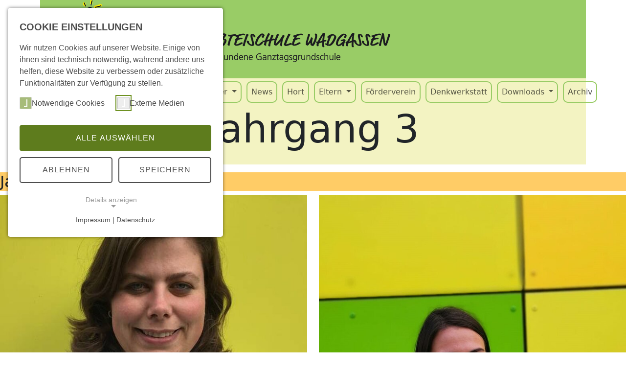

--- FILE ---
content_type: text/html; charset=utf-8
request_url: https://www.abteischule.de/schule/team/jahrgang-4
body_size: 6004
content:
<!DOCTYPE html>
<html lang="de_DE">
<head>
    <meta charset="utf-8">

<!-- 
	This website is powered by TYPO3 - inspiring people to share!
	TYPO3 is a free open source Content Management Framework initially created by Kasper Skaarhoj and licensed under GNU/GPL.
	TYPO3 is copyright 1998-2026 of Kasper Skaarhoj. Extensions are copyright of their respective owners.
	Information and contribution at https://typo3.org/
-->


<title>Jahrgang 3</title>
<meta name="generator" content="TYPO3 CMS">
<meta name="viewport" content="width=device-width, initial-scale=1">

<link rel="stylesheet" href="/typo3temp/assets/compressed/merged-c8b1bd70bad80f572ffb80395106db07-4a0d4743a897d46cd256bc31ce1f185a.css?1723108978" media="all">
<link rel="stylesheet" href="/typo3temp/assets/compressed/merged-14ddc2778f6265cdd0febf290bf1ccc8-6b1bf5bb75c4fc6645f2bfe2a78ce9c8.css?1752497411" media="all">
<link href="/typo3conf/ext/mindshape_cookie_consent/Resources/Public/Stylesheet/cookie_consent.css?1750666651" rel="stylesheet" >




<script data-ignore="1">const cookieConsentConfiguration = JSON.parse('{"cookieName":"cookie_consent","expiryDays":365,"hideOnInit":false,"reloadOnReeditDeny":false,"pushConsentToTagManager":false,"lazyloading":false,"lazyloadingTimeout":120,"consentMode":[],"containerId":"cookie-consent"}');</script>


</head>
<body id="page-189" class="onecol sm" data-navbar-breakpoint="sm" data-navbar-breakpointWidth="576" data-bs-no-jquery="true">


		
		<div class="container"><div class="headerlogo"><img  src="https://typo3.lpm-saarland.de/abteischule_wadgassen/fileadmin/img/logo_abteilschule_v2.png" class="img-fluid" alt="1"></div></div><div id="page-wrapper"><div class="container"><nav id="main-navbar" class="navbar navbar-light navbar-expand-sm clickableparent" style="background-color: rgba(225,225,102,0.4);"><div class="container"><button class="navbar-toggler" type="button" data-bs-toggle="collapse" data-bs-target="#navbarToggler" aria-controls="navbarToggler" aria-expanded="false" aria-label="Toggle navigation"><span class="navbar-toggler-icon"></span></button><a href="/home/willkommen" title="Jahrgang 3" class="navbar-brand me-0 me-sm-2"><img class="img-fluid d-inline-block me-2" alt="Company Logo" src="/typo3conf/ext/t3sbootstrap/Resources/Public/Images/bootstrap-logo-white.svg" width="30" height="24" />

				Startseite
			</a><div id="navbarToggler" class="collapse navbar-collapse"><div class="navbar-nav main-navbarnav p-3 py-sm-0 mb-2 mb-lg-0 me-auto"><div id="nav-item-4" class="nav-item dropdown"><a class="nav-link dropdown-toggle dropdown-item-4"
			id="dropdown-menu-4"
			href="/home/willkommen"
			data-bs-toggle="dropdown"
			role="button"
			aria-expanded="false"
			title="Home"
			>
			
 Home

		</a><div class="dropdown-menu dd-animate-1" aria-labelledby="dropdown-menu-4"><a class="dropdown-item dropdown-item-58"
									href="/home/willkommen"
									title="Willkommen"
									target="_self"
									>
									
 Willkommen

								</a><a class="dropdown-item dropdown-item-154"
									href="/home/kontakt"
									title="Kontakt"
									target="_self"
									>
									
 Kontakt

								</a></div></div><div id="nav-item-61" class="nav-item dropdown"><a class="nav-link dropdown-toggle dropdown-item-61	parent-active"
			id="dropdown-menu-61"
			href="/schule"
			data-bs-toggle="dropdown"
			role="button"
			aria-expanded="false"
			title="Schule"
			>
			
 Schule

		</a><div class="dropdown-menu dd-animate-1" aria-labelledby="dropdown-menu-61"><div class="dropdown dropend"><a id="dropdown-layout-94"
							href="/schule/team"
							class="has-submenu dropdown-item dropdown-toggle dropdown-item-94	 parent-active"
							data-bs-toggle="dropdown" aria-haspopup="true" aria-expanded="false"
							>
							
 Team

						</a><div class="dropdown-submenu dropdown-menu dd-animate-1" aria-labelledby="dropdown-layout-94"><a class="dropdown-item dropdown-item-112"
		href="/schule/team/leitung" title="Leitung"
		target="_self"
		>
		
 Leitung

	</a><a class="dropdown-item dropdown-item-187"
		href="/schule/team/jahrgang-2" title="Jahrgang 1"
		target="_self"
		>
		
 Jahrgang 1

	</a><a class="dropdown-item dropdown-item-188"
		href="/schule/team/jahrgang-3" title="Jahrgang 2"
		target="_self"
		>
		
 Jahrgang 2

	</a><a class="dropdown-item dropdown-item-189 active"
		href="/schule/team/jahrgang-4" title="Jahrgang 3"
		target="_self"
		 aria-current="page">
		
 Jahrgang 3

	</a><a class="dropdown-item dropdown-item-186"
		href="/schule/team/jahrgang-1" title="Jahrgang 4"
		target="_self"
		>
		
 Jahrgang 4

	</a><a class="dropdown-item dropdown-item-117"
		href="/schule/team/fachlehrer" title="Fachlehrer:innen"
		target="_self"
		>
		
 Fachlehrer:innen

	</a><a class="dropdown-item dropdown-item-118"
		href="/schule/team/ohne-sie-laeuft-nichts" title="ohne sie läuft nichts"
		target="_self"
		>
		
 ohne sie läuft nichts

	</a><a class="dropdown-item dropdown-item-177"
		href="/schule/team/schulsozialarbeit" title="Schulsozialarbeit"
		target="_self"
		>
		
 Schulsozialarbeit

	</a></div></div><div class="dropdown dropend"><a id="dropdown-layout-95"
							href="/schule/schueler"
							class="has-submenu dropdown-item dropdown-toggle dropdown-item-95"
							data-bs-toggle="dropdown" aria-haspopup="true" aria-expanded="false"
							>
							
 Schüler:innen

						</a><div class="dropdown-submenu dropdown-menu dd-animate-1" aria-labelledby="dropdown-layout-95"><a class="dropdown-item dropdown-item-121"
		href="/schule/schueler/klasse-11-1" title="Klasse 1.1"
		target="_self"
		>
		
 Klasse 1.1

	</a><a class="dropdown-item dropdown-item-122"
		href="/schule/schueler/klasse-12-1" title="Klasse 1.2"
		target="_self"
		>
		
 Klasse 1.2

	</a><a class="dropdown-item dropdown-item-170"
		href="/schule/schueler/klasse-21-1" title="Klasse 2.1"
		target="_self"
		>
		
 Klasse 2.1

	</a><a class="dropdown-item dropdown-item-171"
		href="/schule/schueler/klasse-22-1" title="Klasse 2.2"
		target="_self"
		>
		
 Klasse 2.2

	</a><a class="dropdown-item dropdown-item-157"
		href="/schule/schueler/klasse-31-1" title="Klasse 3.1"
		target="_self"
		>
		
 Klasse 3.1

	</a><a class="dropdown-item dropdown-item-156"
		href="/schule/schueler/klasse-32-1" title="Klasse 3.2"
		target="_self"
		>
		
 Klasse 3.2

	</a><a class="dropdown-item dropdown-item-119"
		href="/schule/schueler/klasse-41" title="Klasse 4.1"
		target="_self"
		>
		
 Klasse 4.1

	</a><a class="dropdown-item dropdown-item-120"
		href="/schule/schueler/klasse-42" title="Klasse 4.2"
		target="_self"
		>
		
 Klasse 4.2

	</a></div></div><div class="dropdown dropend"><a id="dropdown-layout-100"
							href="/schule/konzept"
							class="has-submenu dropdown-item dropdown-toggle dropdown-item-100"
							data-bs-toggle="dropdown" aria-haspopup="true" aria-expanded="false"
							>
							
 Konzept

						</a><div class="dropdown-submenu dropdown-menu dd-animate-1" aria-labelledby="dropdown-layout-100"><a class="dropdown-item dropdown-item-103"
		href="/schule/konzept/leitbild-und-erziehungsziele" title="Leitbild und Erziehungsziele"
		target="_self"
		>
		
 Leitbild und Erziehungsziele

	</a><a class="dropdown-item dropdown-item-175"
		href="/schule/konzept/schulvereinbarung" title="Schulvereinbarung"
		target="_self"
		>
		
 Schulvereinbarung

	</a><a class="dropdown-item dropdown-item-104"
		href="/schule/konzept/bewegtes-lernen" title="Bewegtes Lernen"
		target="_self"
		>
		
 Bewegtes Lernen

	</a><a class="dropdown-item dropdown-item-105"
		href="/schule/konzept/individuelles-lernen/-individuelle-foerderung" title="Individuelles Lernen/ Individuelle Förderung"
		target="_self"
		>
		
 Individuelles Lernen/ Individuelle Förderung

	</a><a class="dropdown-item dropdown-item-106"
		href="/schule/konzept/lesen" title="Lesen"
		target="_self"
		>
		
 Lesen

	</a><a class="dropdown-item dropdown-item-107"
		href="/schule/konzept/uebergang-kita-schule" title="Übergang Kita - Schule"
		target="_self"
		>
		
 Übergang Kita - Schule

	</a><a class="dropdown-item dropdown-item-108"
		href="/schule/konzept/rituale" title="Rituale"
		target="_self"
		>
		
 Rituale

	</a><a class="dropdown-item dropdown-item-155"
		href="/schule/konzept/neigungsgruppen" title="Neigungsgruppen"
		target="_self"
		>
		
 Neigungsgruppen

	</a></div></div><a class="dropdown-item dropdown-item-101"
									href="/schule/rhythmisierung"
									title="Rhythmisierung"
									target="_self"
									>
									
 Rhythmisierung

								</a><a class="dropdown-item dropdown-item-178"
									href="/schule/kinderradio-radio-abteischule"
									title="Kinderradio ,,Radio Abteischule''"
									target="_self"
									>
									
 Kinderradio ,,Radio Abteischule''

								</a><div class="dropdown dropend"><a id="dropdown-layout-169"
							href="/schule/yoga-und-entspannung"
							class="has-submenu dropdown-item dropdown-toggle dropdown-item-169"
							data-bs-toggle="dropdown" aria-haspopup="true" aria-expanded="false"
							>
							
 Yoga und Entspannung

						</a><div class="dropdown-submenu dropdown-menu dd-animate-1" aria-labelledby="dropdown-layout-169"><a class="dropdown-item dropdown-item-196"
		href="/schule/yoga-und-entspannung/bildergalerie-yoga-entspannung" title="Bildergalerie Yoga & Entspannung"
		target="_self"
		>
		
 Bildergalerie Yoga & Entspannung

	</a><a class="dropdown-item dropdown-item-173"
		href="/schule/yoga-und-entspannung/sonnengruss-auf-verschiedenen-sprachen" title="Sonnengruß auf verschiedenen Sprachen"
		target="_self"
		>
		
 Sonnengruß auf verschiedenen Sprachen

	</a></div></div><div class="dropdown dropend"><a id="dropdown-layout-172"
							href="/schule/schulhunde"
							class="has-submenu dropdown-item dropdown-toggle dropdown-item-172"
							data-bs-toggle="dropdown" aria-haspopup="true" aria-expanded="false"
							>
							
 Schulhunde

						</a><div class="dropdown-submenu dropdown-menu dd-animate-1" aria-labelledby="dropdown-layout-172"><a class="dropdown-item dropdown-item-181"
		href="/schule/schulhunde/schulhund-wings" title="Schulhund Wings"
		target="_self"
		>
		
 Schulhund Wings

	</a><a class="dropdown-item dropdown-item-182"
		href="/schule/schulhunde/schulhund-elliot" title="Schulhund Elliot"
		target="_self"
		>
		
 Schulhund Elliot

	</a></div></div></div></div><div id="nav-item-91" class="nav-item dropdown"><a class="nav-link dropdown-toggle dropdown-item-91"
			id="dropdown-menu-91"
			href="/termine/kalender"
			data-bs-toggle="dropdown"
			role="button"
			aria-expanded="false"
			title="Termine/Kalender"
			>
			
 Termine/Kalender

		</a><div class="dropdown-menu dd-animate-1" aria-labelledby="dropdown-menu-91"><a class="dropdown-item dropdown-item-142"
									href="/termine/kalender/ferientermine-und-unterrichtsfreie-tage"
									title="Ferientermine und unterrichtsfreie Tage"
									target="_self"
									>
									
 Ferientermine und unterrichtsfreie Tage

								</a><a class="dropdown-item dropdown-item-143"
									href="/termine/kalender/anmeldungen-und-uebergaenge"
									title="Anmeldungen und Übergänge"
									target="_self"
									>
									
 Anmeldungen und Übergänge

								</a></div></div><div id="nav-item-7" class="nav-item"><a class="nav-link"
									href="/news"
									 target="_self"
									 title="News">
									
 News

								</a></div><div id="nav-item-96" class="nav-item"><a class="nav-link"
									href="/hort"
									 target="_self"
									 title="Hort">
									
 Hort

								</a></div><div id="nav-item-97" class="nav-item dropdown"><a class="nav-link dropdown-toggle dropdown-item-97"
			id="dropdown-menu-97"
			href="/eltern"
			data-bs-toggle="dropdown"
			role="button"
			aria-expanded="false"
			title="Eltern"
			>
			
 Eltern

		</a><div class="dropdown-menu dd-animate-1" aria-labelledby="dropdown-menu-97"><a class="dropdown-item dropdown-item-98"
									href="/eltern/elternvertretung"
									title="Elternvertretung"
									target="_self"
									>
									
 Elternvertretung

								</a></div></div><div id="nav-item-130" class="nav-item"><a class="nav-link"
									href="/foerderverein"
									 target="_self"
									 title="Förderverein">
									
 Förderverein

								</a></div><div id="nav-item-145" class="nav-item"><a class="nav-link"
									href="/denkwerkstatt"
									 target="_self"
									 title="Denkwerkstatt">
									
 Denkwerkstatt

								</a></div><div id="nav-item-132" class="nav-item dropdown"><a class="nav-link dropdown-toggle dropdown-item-132"
			id="dropdown-menu-132"
			href="/downloads"
			data-bs-toggle="dropdown"
			role="button"
			aria-expanded="false"
			title="Downloads"
			>
			
 Downloads

		</a><div class="dropdown-menu dd-animate-1" aria-labelledby="dropdown-menu-132"><a class="dropdown-item dropdown-item-134"
									href="/downloads/terminplan"
									title="Terminplan"
									target="_self"
									>
									
 Terminplan

								</a><a class="dropdown-item dropdown-item-135"
									href="/downloads/krankmeldung"
									title="Krankmeldung"
									target="_self"
									>
									
 Krankmeldung

								</a><a class="dropdown-item dropdown-item-136"
									href="/downloads/beurlaubung"
									title="Beurlaubung"
									target="_self"
									>
									
 Beurlaubung

								</a></div></div><div id="nav-item-133" class="nav-item"><a class="nav-link"
									href="/archiv"
									 target="_self"
									 title="Archiv">
									
 Archiv

								</a></div></div></div></div></nav></div><div class="jumbotron 0"><div class=" d-flex"><div class="container"><div class="jumbotron-content w-100"><div class="page-title text-center"><h1 class="display-1">
	
	Jahrgang 3
</h1></div><!--TYPO3SEARCH_begin--><!--TYPO3SEARCH_end--></div></div></div></div><nav aria-label="breadcrumb"><div class="container"><ol class="breadcrumb rounded-0"><li class="breadcrumb-item"><a href="/home/willkommen" title="Rootpage"
								 >
								
	
			Rootpage
		

							</a></li><li class="breadcrumb-item"><a href="/schule" title="Schule"
								 >
								
	
			Schule
		

							</a></li><li class="breadcrumb-item"><a href="/schule/team" title="Team"
								 >
								
	
			Team
		

							</a></li><li class="breadcrumb-item active" aria-current="page">
					
	
			Jahrgang 3
		

				</li></ol></div></nav><div id="page-content" ><main class="main-content"><!--TYPO3SEARCH_begin--><div id="c484"><header class="header-484 h-0"><h2 class="mainheader">
			
	
			Jahrgang 3
		

		</h2></header><div class="ce-textpic above-below"><div class="gallery imageorient-0 clearfix" data-ce-columns="2" data-ce-images="4"><div class="mx-auto"><div class="row gx-4 mb-4"><div class="col-sm text-center first-figure"><figure class="m-0 image mx-auto" style="max-width:648px"><picture><source srcset="/fileadmin/_processed_/c/7/csm_Kappel_1f31d72d37.jpg 768w" media="(min-width: 1200px)" sizes="(min-width: 648px) 648px, 100vw" /><source srcset="/fileadmin/_processed_/c/7/csm_Kappel_1f31d72d37.jpg 768w" media="(min-width: 576px)" sizes="(min-width: 648px) 648px, 100vw" /><source srcset="/fileadmin/_processed_/c/7/csm_Kappel_418daeb3d7.jpg 575w, /fileadmin/Bilder_Team/Kappel.JPG 576w" media="(max-width: 575px)" sizes="(min-width: 648px) 648px, 100vw" /><img title="A. Kappel" alt="Kappel" class="img-fluid" src="/fileadmin/_processed_/c/7/csm_Kappel_2629c200e6.jpg" width="648" height="864" /></picture><figcaption class="image-caption text-start" style="max-width: 648px;">
					A. Kappel
				</figcaption></figure></div><div class="col-sm text-center last-figure"><figure class="m-0 image mx-auto" style="max-width:648px"><picture><source srcset="/fileadmin/_processed_/e/9/csm_K%C3%B6rner_be8f81a28b.jpg 768w" media="(min-width: 1200px)" sizes="(min-width: 648px) 648px, 100vw" /><source srcset="/fileadmin/_processed_/e/9/csm_K%C3%B6rner_be8f81a28b.jpg 768w" media="(min-width: 576px)" sizes="(min-width: 648px) 648px, 100vw" /><source srcset="/fileadmin/_processed_/e/9/csm_K%C3%B6rner_b29dc86fc8.jpg 575w, /fileadmin/Bilder_Team/K%C3%B6rner.jpg 1149w" media="(max-width: 575px)" sizes="(min-width: 648px) 648px, 100vw" /><img title="V. Körner" alt="Körner" class="img-fluid" src="/fileadmin/_processed_/e/9/csm_K%C3%B6rner_35e81db57b.jpg" width="648" height="865" /></picture><figcaption class="image-caption text-" style="max-width: 648px;">
					V. Körner
				</figcaption></figure></div></div><div class="row gx-4 mb-4"><div class="col-sm text-center first-figure"><figure class="m-0 image mx-auto" style="max-width:648px"><picture><source srcset="/fileadmin/_processed_/d/b/csm_Sonja_Haben_2023_a2437af2df.jpeg 768w" media="(min-width: 1200px)" sizes="(min-width: 648px) 648px, 100vw" /><source srcset="/fileadmin/_processed_/d/b/csm_Sonja_Haben_2023_a2437af2df.jpeg 768w" media="(min-width: 576px)" sizes="(min-width: 648px) 648px, 100vw" /><source srcset="/fileadmin/_processed_/d/b/csm_Sonja_Haben_2023_30637af3d5.jpeg 575w, /fileadmin/Bilder_Team/Sonja_Haben_2023.jpeg 576w" media="(max-width: 575px)" sizes="(min-width: 648px) 648px, 100vw" /><img title="S. Haben" alt="Sonja_Haben_2023" class="img-fluid" src="/fileadmin/_processed_/d/b/csm_Sonja_Haben_2023_12b832334a.jpeg" width="648" height="864" /></picture><figcaption class="image-caption text-start" style="max-width: 648px;">
					S. Haben
				</figcaption></figure></div><div class="col-sm text-center last-figure"><figure class="m-0 image mx-auto" style="max-width:648px"><picture><source srcset="/fileadmin/_processed_/6/4/csm_IMG_7077_8119cd549c.jpeg 768w" media="(min-width: 1200px)" sizes="(min-width: 648px) 648px, 100vw" /><source srcset="/fileadmin/_processed_/6/4/csm_IMG_7077_8119cd549c.jpeg 768w" media="(min-width: 576px)" sizes="(min-width: 648px) 648px, 100vw" /><source srcset="/fileadmin/_processed_/6/4/csm_IMG_7077_d36d3a96ce.jpeg 575w, /fileadmin/Bilder_Team/IMG_7077.jpeg 576w" media="(max-width: 575px)" sizes="(min-width: 648px) 648px, 100vw" /><img title="A. Hilgers" alt="IMG_7077" class="img-fluid" src="/fileadmin/_processed_/6/4/csm_IMG_7077_280656250b.jpeg" width="648" height="864" /></picture><figcaption class="image-caption text-start" style="max-width: 648px;">
					A. Hilgers
				</figcaption></figure></div></div></div></div></div></div><!--TYPO3SEARCH_end--></main></div></div><footer id="page-footer" class=""><div class="footer"><div class="container"><!--TYPO3SEARCH_begin--><!--TYPO3SEARCH_end--><div id="c496"><div class="row"><div class="col-md-4 col-12"><div id="c497"><div class="container"><div class="row"><div class="col-12"><div class="cookie-consent-settings"><button class="cookie-consent-open btn btn--primary btn-primary">
            Cookie Einstellungen bearbeiten
          </button></div></div></div></div></div></div><div class="col-md-4 col-12"><a href="/impressum" id="c498" role="button" class="btn btn-secondary">
			 Impressum
		</a></div><div class="col-md-4 col-12"><a href="/datenschutz" id="c499" role="button" class="btn btn-secondary">
			 Datenschutzerklärung
		</a></div></div></div><div id="c500"><p>Die Website ist Bestandteil des Projekts "<a href="https://typo3.lpm-saarland.de/" target="_blank">Professionelle Schulhomepages mit typo3</a>"</p></div></div></div></footer><p class="back-to-top st-none" title="to top" style="cursor: pointer;"><i class="fa-solid fa-circle-chevron-up fa-4x"></i><span class="d-none">back-to-top</span></p>
<script src="/typo3temp/assets/compressed/merged-06dad910225429380fcf165859d99169-67cf596c2a9adea6f1ca6ac2b5cdb59e.js?1723108978"></script>
<script src="/typo3conf/ext/t3sbootstrap/Resources/Public/Scripts/bootstrap5-dropdown-ml-hack.js?1749197798"></script>
<script src="/typo3conf/ext/mindshape_cookie_consent/Resources/Public/JavaScript/cookie_consent.js?1750666651"></script>
<script src="/typo3temp/assets/t3sbootstrap_5bcdf1c7de.js?1723108700"></script>

<dialog id="cookie-consent" aria-modal="true" aria-labelledby="cookie-headline" class="cookie-consent-container">
  <div class="consent-modal">
    
    
      <strong id="cookie-headline" class="cookie-headline">Cookie Einstellungen</strong>
    
    <div class="hint"><p>Wir nutzen Cookies auf unserer Website. Einige von ihnen sind technisch notwendig, während andere uns helfen, diese Website zu verbessern oder zusätzliche Funktionalitäten zur Verfügung zu stellen.</p></div>

    

<form autocomplete="off" action="/home/willkommen?tx_mindshapecookieconsent_consent%5Baction%5D=consent&amp;tx_mindshapecookieconsent_consent%5Bcontroller%5D=Consent&amp;type=8641&amp;cHash=b9501ea19f0c14b3f769bc3cbb4b1a53" method="post">
<div>
<input type="hidden" name="tx_mindshapecookieconsent_consent[__referrer][@extension]" value="MindshapeCookieConsent" >
<input type="hidden" name="tx_mindshapecookieconsent_consent[__referrer][@controller]" value="Consent" >
<input type="hidden" name="tx_mindshapecookieconsent_consent[__referrer][@action]" value="modal" >
<input type="hidden" name="tx_mindshapecookieconsent_consent[__referrer][arguments]" value="YTowOnt98dd62ddb106274d79556e9369d193eac4e81064f" >
<input type="hidden" name="tx_mindshapecookieconsent_consent[__referrer][@request]" value="{&quot;@extension&quot;:&quot;MindshapeCookieConsent&quot;,&quot;@controller&quot;:&quot;Consent&quot;,&quot;@action&quot;:&quot;modal&quot;}016183c6b8aacd37d42879be88d7d5880c254636" >
<input type="hidden" name="tx_mindshapecookieconsent_consent[__trustedProperties]" value="{&quot;consent&quot;:{&quot;isAjaxRequest&quot;:1,&quot;currentUrl&quot;:1,&quot;selectAll&quot;:1,&quot;deny&quot;:1,&quot;cookieOptions&quot;:[1,1]}}d547e7dec58175a1b1b957e3b7c71c96db05caa6" >
</div>


  <input class="is-ajax" type="hidden" name="tx_mindshapecookieconsent_consent[consent][isAjaxRequest]" value="0" />
  <input type="hidden" name="tx_mindshapecookieconsent_consent[consent][currentUrl]" value="https://www.abteischule.de/schule/team/jahrgang-4" />

  
  <ul class="options">
    <li>
      <label for="modal-option-necessary" class="label">
        <input id="modal-option-necessary" class="option-necessary" type="checkbox" checked disabled>
        <span class="checkmark"></span>
        <span>Notwendige Cookies</span>
      </label>
    </li>
    
      
    
      
    
      
        <li>
          <label for="modal-option-3" class="label">
            <input id="modal-option-3" class="option" type="checkbox" value="3">
            <span class="checkmark"></span>
            <span>Externe Medien</span>
          </label>
        </li>
      
    
  </ul>


  <div class="buttons text-center">
    
      <button class="select-all btn btn--primary" type="submit" name="tx_mindshapecookieconsent_consent[consent][selectAll]" value="1">
        Alle auswählen
      </button>
    

    <button class="deny btn btn--secondary" type="submit" name="tx_mindshapecookieconsent_consent[consent][deny]" value="1">
      Ablehnen
    </button>

    <button class="save btn btn--secondary" type="submit" name="tx_mindshapecookieconsent_consent[consent][selectAll]" value="0">
      Speichern
    </button>
  </div>

  <button class="show-details text-center" type="button">
    <span class="more">Details anzeigen</span>
    <span class="less">Details ausblenden</span>
  </button>

  <div class="details">
    <div class="detail">
      <div class="option-wrapper">
        <strong class="option-headline">Notwendige Cookies</strong>
        <p>Notwendige Cookies ermöglichen grundlegende Funktionen und sind für die einwandfreie Funktion der Website erforderlich.</p>

        <div class="necessary-cookieoptions">
          
            <div class="option-detail-wrapper">
              <div class="option-detail cookie-option">
                <label for="modal-cookieoption-1" class="label">
                  <input id="modal-cookieoption-1" class="option-necessary" type="checkbox" checked disabled>
                  <span>Einverständnis-Cookie</span>
                  <span class="checkmark"></span>
                </label>
              </div>

              
  
    <div class="option-detail option-name">
      <strong class="option-title">Name:</strong>
      <span class="option-value">cookie_consent</span>
    </div>
  
  
  
    <div class="option-detail option-purpose">
      <strong class="option-title">Zweck:</strong>
      <span class="option-value">Dieser Cookie speichert die ausgewählten Einverständnis-Optionen des Benutzers</span>
    </div>
  
  
    <div class="option-detail option-duration">
      <strong class="option-title">Cookie Laufzeit:</strong>
      <span class="option-value">1 Jahr</span>
    </div>
  

            </div>
          
        </div>
      </div>

      
        
      
        
      
        
          <div class="option-wrapper">
            <strong class="option-headline">Externe Medien</strong>
            <p>Um Inhalte von Videoplattformen und Social Media Plattformen anzeigen zu können, werden von diesen externen Medien Cookies gesetzt.</p>

            <div class="cookieoptions" data-parent="#modal-option-3">
              
                <div class="option-detail-wrapper">
                  <div class="option-detail cookie-option">
                    <label for="modal-cookieoption-youtube" class="label">
                      <input type="hidden" name="tx_mindshapecookieconsent_consent[consent][cookieOptions]" value="" /><input data-identifier="youtube" id="modal-cookieoption-youtube" type="checkbox" name="tx_mindshapecookieconsent_consent[consent][cookieOptions][]" value="2" />
                      <span>YouTube</span>
                      <span class="checkmark"></span>
                    </label>
                  </div>
                  
  
  
  
  

                </div>
              
                <div class="option-detail-wrapper">
                  <div class="option-detail cookie-option">
                    <label for="modal-cookieoption-vimeo" class="label">
                      <input data-identifier="vimeo" id="modal-cookieoption-vimeo" type="checkbox" name="tx_mindshapecookieconsent_consent[consent][cookieOptions][]" value="3" />
                      <span>Vimeo</span>
                      <span class="checkmark"></span>
                    </label>
                  </div>
                  
  
  
  
  

                </div>
              
            </div>
          </div>
        
      
    </div>
  </div>
</form>








    <small class="footer-links text-center">
      Impressum&nbsp;|&nbsp;Datenschutz
    </small>
  
  </div>
</dialog>
</body>
</html>

--- FILE ---
content_type: text/css; charset=utf-8
request_url: https://www.abteischule.de/fileadmin/T3SB/Resources/Public/T3SB-CSS/eigenes.css
body_size: 1235
content:
/*!

* Änderungen Gros

*/



.headerlogo {
	padding-left: 50px;
  background:#99cc66;
}


h2 {
	
background: #ffcc66;

}


/*!Dropdown Farbe ändern*/
.dropdown-item.active,
.dropdown-item:active {
	background: #99cc66 !important;
	color: #000 !important;
}

.dropdown-item.hover,
.dropdown-item:hover {
	background: #99cc66 !important;
	color: #fff !important;
}

/*!Button Farbe ändern*/
.btn-primary {
	background:  rgba(225,225,102,0.4) !important;
	color: #000 !important;  border:0px solid rgba(225,225,102,0.4) !important;
}

.btn-secondary {
	background: rgba(225,225,102,0.4) !important;
	color: #000 !important;
  border:0px solid rgba(225,225,102,0.4) !important;
}
/* ##############################

\*\* ### Cookie Consent Farbe ändern #########

\*\* ##############################
*/

.cookie-consent-open {
	background: rgba(225,225,102,0.4) !important;
	color: #000 !important;
	border: 0px solid rgba(225,225,102,0.4) !important;
}
/* ##############################

\*\* ### Dropdown Farbe ändern #########

\*\* ##############################
*/
#main-navbar {background: rgba(225,225,102,0.4); }
.nav-item.dropdown {  border-radius:10px; border: 2px solid #99cc66 !important; }
.dropdown-item.active, .dropdown-item:active {background:#99cc66 !important; color:#000 !important; }

.nav-item { border-radius:10px; margin:5px; border: 2px solid #99cc66 !important;}
.dropdown-menu {background:#99cc66 !important; color:#fff !important; }


/* ##############################

\*\* ### Navigation links#########

\*\* ##############################

li.nav-item {
background: transparent!important;
border-top: 1px solid #BA2E15;
color: #000;
border-radius: 0px;
margin: 0px;
}
.collapse.show {background:#e5f7fb !important;  } 
.nav-link a  {background:#e5f7fb !important;  color:#000 important; text-decoration: none !important;}
.nav-link:active  {background:#e5f7fb !important;  color:#000 important; text-decoration: none !important;} 
/*a.nav-link { background:#e5f7fb; text-decoration:none !important; } 
a.nav-link.active {background:#e5f7fb !important; color:#000 !important; text-decoration: none !important; border:1px solid #00729a; border-radius:5px;} 
.nav-link:hover {background:#e5f7fb !important; color:#000 !important; text-decoration: none !important;  }
.nav-link:focus {background:#e5f7fb !important; color:#000 !important; text-decoration: none !important;  }
.dropdown-item:focus, .dropdown-item:hover {background:#e5f7fb !important; color:#000 !important; text-decoration: none !important;  }

*/

/* ##############################
** ### News  #########
** ##############################
*/
.news a {
	color: #000 !important;
}

/* ##############################

\*\* ### Navigation #########

\*\* ##############################
*/

#navbarToggler {  }
.navbar-brand { display:none; }
.navbar { padding:1px !important; }


/* ##############################

\*\* ### Breadcrumb #########

\*\* ##############################
*/
.breadcrumb { background:#99cc66;  padding:0 !important; color: #000 !important}
.here { width:180px;  }
.breadcrumb-item  { color: #000 !important}
.breadcrumb-item  a{ color: #000 !important; text-decoration:none  !important ;}
.breadcrumb-item  a:hover{ background:#99cc66; color: #fff !important; text-decoration:underline  !important;}
.rounded-0 {background: rgba(225,225,102,0.4) !important; margin-top: -8px !important;}

/* ##############################

\*\* ### Jumbutron #########

\*\* ##############################
*/
.display-1{background: rgba(225,225,102,0.4); }
/* ##############################
** ### Footer #########
** ##############################
*/
.footer {
	color: #000 !important;
}
.lastModifiedContentElement {
	color: #000 !important;
}
/* ##############################
** ### News Kalender #########
** ##############################
*/

.label-info {
	background: #BA2E15 !important;
}

.pager {
	margin: 20px 0;
	text-align: center;
	list-style: none;
	color: #6EBADE !important;
}

.pager li {
	display: inline;
}

.pager li>a,
.pager li {
	color: #6EBADE !important;
	list-style: none;
}

.pager li>a,
.pager li>span {
	display: inline-block;
	padding: 5px 14px;
	border: 1px solid #6EBADE;
	border-radius: 15px;
}


a.page-link:active,  a.page-link.active {background: rgba(225,225,102,0.4) !important;}
a.page-item:first-child,  a.page-item.first-child {background: rgba(225,225,102,0.4) !important;}
.page-link, .page-link.active {background: rgba(225,225,102,0.4) !important;}

.news li {
	color: #000 !important;

}

li.previous a {
	float: left;
	color: #6EBADE !important;

}

li.next {
	color: #6EBADE !important;
	float: right;
}


td strong {
	border: 1px solid #6EBADE;
	border-radius: 4px;
	margin: 2px;
	padding: 2px;
	background: #6EBADE;
	width: 100%;
	color: #fff;
}

.Eventnewslistitem {
	border: 1px solid #6EBADE;
	border-radius: 4px;
	margin: 2px;
	padding: 2px;
	background: #6EBADE;
	width: 100%;
	color: #000;
}

.Eventnewslistitem a {
	color: #000 !important;
}

/* ##############################
** ### Beschriftung Bild #########
** ##############################
*/
.image-caption{
	max-width: 100% !important;
}
/* ##############################
** ### Breadcrump: Sie befinden sich hier #########
** ##############################
*/
.here {
    margin-right: 10px;

--- FILE ---
content_type: application/javascript; charset=utf-8
request_url: https://www.abteischule.de/typo3temp/assets/t3sbootstrap_5bcdf1c7de.js?1723108700
body_size: 1295
content:

// Scroll anchor - Main.html
function t3sbScrollToAnchor(sectionmenuAnchorOffset, fixedNavbar, navbarHeight, sectionhash=false) {
	var hash = window.location.hash;
	if (sectionhash) {
		hash = sectionhash;
	}
	if (hash.length) {
		var idArr = hash.split('#');
		var targetElement = document.getElementById(idArr[1]);
		if ( targetElement === null ) {
			idArr = hash.split('#c');
			targetElement = document.getElementById('tab-'+idArr[1]);
		}
		if ( targetElement != null ) {
			var	offsetSize = sectionmenuAnchorOffset;
			if ( fixedNavbar ) {
				offsetSize += navbarHeight;
			}
			var scrollTo = Math.round(t3sbOffsetTop(targetElement)-offsetSize);
			window.scroll({ top: scrollTo, behavior: 'smooth' });
		}
	}
}

function t3sbOffsetTop(el) {
	var rect = el.getBoundingClientRect(),
		scrollTop = window.pageYOffset || document.documentElement.scrollTop;
		return rect.top + scrollTop;
}



// Link to top - Main.html
function t3sbScrollToTop() {
	document.addEventListener('scroll', t3sbHandleScroll);
}

function t3sbHandleScroll() {
	var scrollToTopBtn = document.querySelector('.back-to-top'),
		scrollTop = window.pageYOffset || document.documentElement.scrollTop;
	if (scrollToTopBtn != null) {
		scrollToTopBtn.addEventListener('click', t3sbScrollIt);
		if (scrollTop > 100) {
			scrollToTopBtn.classList.add('st-block');
			scrollToTopBtn.classList.remove('st-none');
		} else {
			scrollToTopBtn.classList.add('st-none');
			scrollToTopBtn.classList.remove('st-block');
		}
	}
}

function t3sbScrollIt(e) {
	e.preventDefault();
	window.scroll({ top: 0, behavior: 'smooth' });
}
	


// Dropdown animate - Navbar/Assets.html
function t3sbDropdownAnimate(vw, bp, dropdownAnimateValue) {
	if ( vw < bp ) {
		document.querySelectorAll('.dd-animate-'+dropdownAnimateValue).forEach(function(dda) {
			dda.classList.remove('dd-animate-'+dropdownAnimateValue);
			dda.classList.add('removed-animate-'+dropdownAnimateValue);
		});
	} else {
		document.querySelectorAll('.removed-animate-'+dropdownAnimateValue).forEach(function(dda) {
			dda.classList.add('dd-animate-'+dropdownAnimateValue);
			dda.classList.remove('removed-animate-'+dropdownAnimateValue);
		});
	}
}	
	


function ready(fn) {
	if (document.readyState != 'loading'){
fn();
	} else {
document.addEventListener('DOMContentLoaded', fn);
	}
}
ready(() => {
	// Default - Main.html
	const navbar = document.getElementById('main-navbar'),
		  navbarHeight = navbar.clientHeight,
		  navbarBreakpointWidth = document.body.getAttribute('data-navbar-breakpointwidth'),
		  viewportWidth = parseFloat(getComputedStyle(document.querySelector('html'), null).width.replace("px", "")),
		  onePageLayout = navbar.classList.contains('sectionMenu');

	var fixedNavbar = false;

	if ( navbar.classList.contains('fixed-top') || navbar.classList.contains('sticky-top') ) {
		fixedNavbar = true;
	}

	// Scroll anchor - Main.html
	if (window.location.hash) {
		t3sbScrollToAnchor(29, fixedNavbar, navbarHeight);
	}
		

	// Link to top - Main.html
	t3sbScrollToTop();


	// Dropdown animate - Navbar/Assets.html
	t3sbDropdownAnimate(viewportWidth, navbarBreakpointWidth, 1);
	window.addEventListener('resize', function(event) {	
		resizedViewportWidth = parseFloat(getComputedStyle(document.querySelector('html'), null).width.replace("px", ""));
		t3sbDropdownAnimate(resizedViewportWidth, navbarBreakpointWidth, 1);
	}, true);	

});

(function($){'use strict';
const cookieConsentConfiguration = JSON.parse('{"cookieName":"cookie_consent","expiryDays":365,"hideOnInit":false,"reloadOnReeditDeny":false,"pushConsentToTagManager":false,"lazyloading":false,"lazyloadingTimeout":120,"consentMode":[],"containerId":"cookie-consent"}');


})(jQuery);
